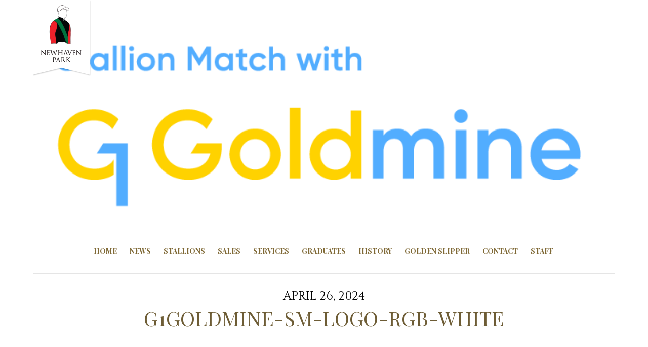

--- FILE ---
content_type: text/html; charset=UTF-8
request_url: https://www.newhavenpark.com.au/stallions/cool-aza-beel-2/attachment/g1goldmine-sm-logo-rgb-white-2/
body_size: 8160
content:
<!DOCTYPE html>
<html>
<head>

    <meta charset="utf-8">
    <meta name="viewport" content="width=device-width,initial-scale=1">

    <title>Newhaven Park G1Goldmine-SM-Logo-RGB-White - Newhaven Park</title>



    <!-- Handy Code --->

            
                 <!-- <a href=""></a> -->
       
    
<link href="https://maxcdn.bootstrapcdn.com/font-awesome/4.6.3/css/font-awesome.min.css" rel="stylesheet" integrity="sha384-T8Gy5hrqNKT+hzMclPo118YTQO6cYprQmhrYwIiQ/3axmI1hQomh7Ud2hPOy8SP1" crossorigin="anonymous">

<link href="https://fonts.googleapis.com/css?family=Playfair+Display:400,700,700i|Cinzel" rel="stylesheet">
   
    <link rel="stylesheet" href="https://www.newhavenpark.com.au/content/themes/WP_NHP_V3/style.css" media="screen">
    
    <link rel="stylesheet" href="https://www.newhavenpark.com.au/content/themes/WP_NHP_V3/flexslider.css" type="text/css">
    
<script src="https://ajax.googleapis.com/ajax/libs/jquery/1.12.4/jquery.min.js"></script>
<script src="https://www.newhavenpark.com.au/content/themes/WP_NHP_V3/js/jquery.flexslider-min.js"></script>
<script src="https://www.newhavenpark.com.au/content/themes/WP_NHP_V3/js/lightbox.js"></script>
<link href="https://www.newhavenpark.com.au/content/themes/WP_NHP_V3/lightbox.css" rel="stylesheet">







    <meta name='robots' content='index, follow, max-image-preview:large, max-snippet:-1, max-video-preview:-1' />

	<!-- This site is optimized with the Yoast SEO plugin v26.9 - https://yoast.com/product/yoast-seo-wordpress/ -->
	<link rel="canonical" href="https://www.newhavenpark.com.au/stallions/cool-aza-beel-2/attachment/g1goldmine-sm-logo-rgb-white-2/" />
	<meta property="og:locale" content="en_US" />
	<meta property="og:type" content="article" />
	<meta property="og:title" content="G1Goldmine-SM-Logo-RGB-White - Newhaven Park" />
	<meta property="og:url" content="https://www.newhavenpark.com.au/stallions/cool-aza-beel-2/attachment/g1goldmine-sm-logo-rgb-white-2/" />
	<meta property="og:site_name" content="Newhaven Park" />
	<meta property="og:image" content="https://www.newhavenpark.com.au/stallions/cool-aza-beel-2/attachment/g1goldmine-sm-logo-rgb-white-2" />
	<meta property="og:image:width" content="800" />
	<meta property="og:image:height" content="305" />
	<meta property="og:image:type" content="image/png" />
	<meta name="twitter:card" content="summary_large_image" />
	<script type="application/ld+json" class="yoast-schema-graph">{"@context":"https://schema.org","@graph":[{"@type":"WebPage","@id":"https://www.newhavenpark.com.au/stallions/cool-aza-beel-2/attachment/g1goldmine-sm-logo-rgb-white-2/","url":"https://www.newhavenpark.com.au/stallions/cool-aza-beel-2/attachment/g1goldmine-sm-logo-rgb-white-2/","name":"G1Goldmine-SM-Logo-RGB-White - Newhaven Park","isPartOf":{"@id":"https://www.newhavenpark.com.au/#website"},"primaryImageOfPage":{"@id":"https://www.newhavenpark.com.au/stallions/cool-aza-beel-2/attachment/g1goldmine-sm-logo-rgb-white-2/#primaryimage"},"image":{"@id":"https://www.newhavenpark.com.au/stallions/cool-aza-beel-2/attachment/g1goldmine-sm-logo-rgb-white-2/#primaryimage"},"thumbnailUrl":"https://www.newhavenpark.com.au/content/uploads/G1Goldmine-SM-Logo-RGB-White.png","datePublished":"2024-04-26T00:56:05+00:00","breadcrumb":{"@id":"https://www.newhavenpark.com.au/stallions/cool-aza-beel-2/attachment/g1goldmine-sm-logo-rgb-white-2/#breadcrumb"},"inLanguage":"en-AU","potentialAction":[{"@type":"ReadAction","target":["https://www.newhavenpark.com.au/stallions/cool-aza-beel-2/attachment/g1goldmine-sm-logo-rgb-white-2/"]}]},{"@type":"ImageObject","inLanguage":"en-AU","@id":"https://www.newhavenpark.com.au/stallions/cool-aza-beel-2/attachment/g1goldmine-sm-logo-rgb-white-2/#primaryimage","url":"https://www.newhavenpark.com.au/content/uploads/G1Goldmine-SM-Logo-RGB-White.png","contentUrl":"https://www.newhavenpark.com.au/content/uploads/G1Goldmine-SM-Logo-RGB-White.png","width":800,"height":305},{"@type":"BreadcrumbList","@id":"https://www.newhavenpark.com.au/stallions/cool-aza-beel-2/attachment/g1goldmine-sm-logo-rgb-white-2/#breadcrumb","itemListElement":[{"@type":"ListItem","position":1,"name":"Home","item":"https://www.newhavenpark.com.au/"},{"@type":"ListItem","position":2,"name":"Stallions","item":"https://www.newhavenpark.com.au/stallions/"},{"@type":"ListItem","position":3,"name":"Mo&#8217;unga","item":"https://www.newhavenpark.com.au/stallions/cool-aza-beel-2/"},{"@type":"ListItem","position":4,"name":"G1Goldmine-SM-Logo-RGB-White"}]},{"@type":"WebSite","@id":"https://www.newhavenpark.com.au/#website","url":"https://www.newhavenpark.com.au/","name":"Newhaven Park","description":"Breeding Champions","potentialAction":[{"@type":"SearchAction","target":{"@type":"EntryPoint","urlTemplate":"https://www.newhavenpark.com.au/?s={search_term_string}"},"query-input":{"@type":"PropertyValueSpecification","valueRequired":true,"valueName":"search_term_string"}}],"inLanguage":"en-AU"}]}</script>
	<!-- / Yoast SEO plugin. -->


<link rel="alternate" title="oEmbed (JSON)" type="application/json+oembed" href="https://www.newhavenpark.com.au/wp-json/oembed/1.0/embed?url=https%3A%2F%2Fwww.newhavenpark.com.au%2Fstallions%2Fcool-aza-beel-2%2Fattachment%2Fg1goldmine-sm-logo-rgb-white-2%2F" />
<link rel="alternate" title="oEmbed (XML)" type="text/xml+oembed" href="https://www.newhavenpark.com.au/wp-json/oembed/1.0/embed?url=https%3A%2F%2Fwww.newhavenpark.com.au%2Fstallions%2Fcool-aza-beel-2%2Fattachment%2Fg1goldmine-sm-logo-rgb-white-2%2F&#038;format=xml" />
<style id='wp-img-auto-sizes-contain-inline-css' type='text/css'>
img:is([sizes=auto i],[sizes^="auto," i]){contain-intrinsic-size:3000px 1500px}
/*# sourceURL=wp-img-auto-sizes-contain-inline-css */
</style>
<style id='wp-emoji-styles-inline-css' type='text/css'>

	img.wp-smiley, img.emoji {
		display: inline !important;
		border: none !important;
		box-shadow: none !important;
		height: 1em !important;
		width: 1em !important;
		margin: 0 0.07em !important;
		vertical-align: -0.1em !important;
		background: none !important;
		padding: 0 !important;
	}
/*# sourceURL=wp-emoji-styles-inline-css */
</style>
<link rel='stylesheet' id='wp-block-library-css' href='https://www.newhavenpark.com.au/wp/wp-includes/css/dist/block-library/style.min.css?ver=6.9' type='text/css' media='all' />
<style id='classic-theme-styles-inline-css' type='text/css'>
/*! This file is auto-generated */
.wp-block-button__link{color:#fff;background-color:#32373c;border-radius:9999px;box-shadow:none;text-decoration:none;padding:calc(.667em + 2px) calc(1.333em + 2px);font-size:1.125em}.wp-block-file__button{background:#32373c;color:#fff;text-decoration:none}
/*# sourceURL=/wp-includes/css/classic-themes.min.css */
</style>
<style id='global-styles-inline-css' type='text/css'>
:root{--wp--preset--aspect-ratio--square: 1;--wp--preset--aspect-ratio--4-3: 4/3;--wp--preset--aspect-ratio--3-4: 3/4;--wp--preset--aspect-ratio--3-2: 3/2;--wp--preset--aspect-ratio--2-3: 2/3;--wp--preset--aspect-ratio--16-9: 16/9;--wp--preset--aspect-ratio--9-16: 9/16;--wp--preset--color--black: #000000;--wp--preset--color--cyan-bluish-gray: #abb8c3;--wp--preset--color--white: #ffffff;--wp--preset--color--pale-pink: #f78da7;--wp--preset--color--vivid-red: #cf2e2e;--wp--preset--color--luminous-vivid-orange: #ff6900;--wp--preset--color--luminous-vivid-amber: #fcb900;--wp--preset--color--light-green-cyan: #7bdcb5;--wp--preset--color--vivid-green-cyan: #00d084;--wp--preset--color--pale-cyan-blue: #8ed1fc;--wp--preset--color--vivid-cyan-blue: #0693e3;--wp--preset--color--vivid-purple: #9b51e0;--wp--preset--gradient--vivid-cyan-blue-to-vivid-purple: linear-gradient(135deg,rgb(6,147,227) 0%,rgb(155,81,224) 100%);--wp--preset--gradient--light-green-cyan-to-vivid-green-cyan: linear-gradient(135deg,rgb(122,220,180) 0%,rgb(0,208,130) 100%);--wp--preset--gradient--luminous-vivid-amber-to-luminous-vivid-orange: linear-gradient(135deg,rgb(252,185,0) 0%,rgb(255,105,0) 100%);--wp--preset--gradient--luminous-vivid-orange-to-vivid-red: linear-gradient(135deg,rgb(255,105,0) 0%,rgb(207,46,46) 100%);--wp--preset--gradient--very-light-gray-to-cyan-bluish-gray: linear-gradient(135deg,rgb(238,238,238) 0%,rgb(169,184,195) 100%);--wp--preset--gradient--cool-to-warm-spectrum: linear-gradient(135deg,rgb(74,234,220) 0%,rgb(151,120,209) 20%,rgb(207,42,186) 40%,rgb(238,44,130) 60%,rgb(251,105,98) 80%,rgb(254,248,76) 100%);--wp--preset--gradient--blush-light-purple: linear-gradient(135deg,rgb(255,206,236) 0%,rgb(152,150,240) 100%);--wp--preset--gradient--blush-bordeaux: linear-gradient(135deg,rgb(254,205,165) 0%,rgb(254,45,45) 50%,rgb(107,0,62) 100%);--wp--preset--gradient--luminous-dusk: linear-gradient(135deg,rgb(255,203,112) 0%,rgb(199,81,192) 50%,rgb(65,88,208) 100%);--wp--preset--gradient--pale-ocean: linear-gradient(135deg,rgb(255,245,203) 0%,rgb(182,227,212) 50%,rgb(51,167,181) 100%);--wp--preset--gradient--electric-grass: linear-gradient(135deg,rgb(202,248,128) 0%,rgb(113,206,126) 100%);--wp--preset--gradient--midnight: linear-gradient(135deg,rgb(2,3,129) 0%,rgb(40,116,252) 100%);--wp--preset--font-size--small: 13px;--wp--preset--font-size--medium: 20px;--wp--preset--font-size--large: 36px;--wp--preset--font-size--x-large: 42px;--wp--preset--spacing--20: 0.44rem;--wp--preset--spacing--30: 0.67rem;--wp--preset--spacing--40: 1rem;--wp--preset--spacing--50: 1.5rem;--wp--preset--spacing--60: 2.25rem;--wp--preset--spacing--70: 3.38rem;--wp--preset--spacing--80: 5.06rem;--wp--preset--shadow--natural: 6px 6px 9px rgba(0, 0, 0, 0.2);--wp--preset--shadow--deep: 12px 12px 50px rgba(0, 0, 0, 0.4);--wp--preset--shadow--sharp: 6px 6px 0px rgba(0, 0, 0, 0.2);--wp--preset--shadow--outlined: 6px 6px 0px -3px rgb(255, 255, 255), 6px 6px rgb(0, 0, 0);--wp--preset--shadow--crisp: 6px 6px 0px rgb(0, 0, 0);}:where(.is-layout-flex){gap: 0.5em;}:where(.is-layout-grid){gap: 0.5em;}body .is-layout-flex{display: flex;}.is-layout-flex{flex-wrap: wrap;align-items: center;}.is-layout-flex > :is(*, div){margin: 0;}body .is-layout-grid{display: grid;}.is-layout-grid > :is(*, div){margin: 0;}:where(.wp-block-columns.is-layout-flex){gap: 2em;}:where(.wp-block-columns.is-layout-grid){gap: 2em;}:where(.wp-block-post-template.is-layout-flex){gap: 1.25em;}:where(.wp-block-post-template.is-layout-grid){gap: 1.25em;}.has-black-color{color: var(--wp--preset--color--black) !important;}.has-cyan-bluish-gray-color{color: var(--wp--preset--color--cyan-bluish-gray) !important;}.has-white-color{color: var(--wp--preset--color--white) !important;}.has-pale-pink-color{color: var(--wp--preset--color--pale-pink) !important;}.has-vivid-red-color{color: var(--wp--preset--color--vivid-red) !important;}.has-luminous-vivid-orange-color{color: var(--wp--preset--color--luminous-vivid-orange) !important;}.has-luminous-vivid-amber-color{color: var(--wp--preset--color--luminous-vivid-amber) !important;}.has-light-green-cyan-color{color: var(--wp--preset--color--light-green-cyan) !important;}.has-vivid-green-cyan-color{color: var(--wp--preset--color--vivid-green-cyan) !important;}.has-pale-cyan-blue-color{color: var(--wp--preset--color--pale-cyan-blue) !important;}.has-vivid-cyan-blue-color{color: var(--wp--preset--color--vivid-cyan-blue) !important;}.has-vivid-purple-color{color: var(--wp--preset--color--vivid-purple) !important;}.has-black-background-color{background-color: var(--wp--preset--color--black) !important;}.has-cyan-bluish-gray-background-color{background-color: var(--wp--preset--color--cyan-bluish-gray) !important;}.has-white-background-color{background-color: var(--wp--preset--color--white) !important;}.has-pale-pink-background-color{background-color: var(--wp--preset--color--pale-pink) !important;}.has-vivid-red-background-color{background-color: var(--wp--preset--color--vivid-red) !important;}.has-luminous-vivid-orange-background-color{background-color: var(--wp--preset--color--luminous-vivid-orange) !important;}.has-luminous-vivid-amber-background-color{background-color: var(--wp--preset--color--luminous-vivid-amber) !important;}.has-light-green-cyan-background-color{background-color: var(--wp--preset--color--light-green-cyan) !important;}.has-vivid-green-cyan-background-color{background-color: var(--wp--preset--color--vivid-green-cyan) !important;}.has-pale-cyan-blue-background-color{background-color: var(--wp--preset--color--pale-cyan-blue) !important;}.has-vivid-cyan-blue-background-color{background-color: var(--wp--preset--color--vivid-cyan-blue) !important;}.has-vivid-purple-background-color{background-color: var(--wp--preset--color--vivid-purple) !important;}.has-black-border-color{border-color: var(--wp--preset--color--black) !important;}.has-cyan-bluish-gray-border-color{border-color: var(--wp--preset--color--cyan-bluish-gray) !important;}.has-white-border-color{border-color: var(--wp--preset--color--white) !important;}.has-pale-pink-border-color{border-color: var(--wp--preset--color--pale-pink) !important;}.has-vivid-red-border-color{border-color: var(--wp--preset--color--vivid-red) !important;}.has-luminous-vivid-orange-border-color{border-color: var(--wp--preset--color--luminous-vivid-orange) !important;}.has-luminous-vivid-amber-border-color{border-color: var(--wp--preset--color--luminous-vivid-amber) !important;}.has-light-green-cyan-border-color{border-color: var(--wp--preset--color--light-green-cyan) !important;}.has-vivid-green-cyan-border-color{border-color: var(--wp--preset--color--vivid-green-cyan) !important;}.has-pale-cyan-blue-border-color{border-color: var(--wp--preset--color--pale-cyan-blue) !important;}.has-vivid-cyan-blue-border-color{border-color: var(--wp--preset--color--vivid-cyan-blue) !important;}.has-vivid-purple-border-color{border-color: var(--wp--preset--color--vivid-purple) !important;}.has-vivid-cyan-blue-to-vivid-purple-gradient-background{background: var(--wp--preset--gradient--vivid-cyan-blue-to-vivid-purple) !important;}.has-light-green-cyan-to-vivid-green-cyan-gradient-background{background: var(--wp--preset--gradient--light-green-cyan-to-vivid-green-cyan) !important;}.has-luminous-vivid-amber-to-luminous-vivid-orange-gradient-background{background: var(--wp--preset--gradient--luminous-vivid-amber-to-luminous-vivid-orange) !important;}.has-luminous-vivid-orange-to-vivid-red-gradient-background{background: var(--wp--preset--gradient--luminous-vivid-orange-to-vivid-red) !important;}.has-very-light-gray-to-cyan-bluish-gray-gradient-background{background: var(--wp--preset--gradient--very-light-gray-to-cyan-bluish-gray) !important;}.has-cool-to-warm-spectrum-gradient-background{background: var(--wp--preset--gradient--cool-to-warm-spectrum) !important;}.has-blush-light-purple-gradient-background{background: var(--wp--preset--gradient--blush-light-purple) !important;}.has-blush-bordeaux-gradient-background{background: var(--wp--preset--gradient--blush-bordeaux) !important;}.has-luminous-dusk-gradient-background{background: var(--wp--preset--gradient--luminous-dusk) !important;}.has-pale-ocean-gradient-background{background: var(--wp--preset--gradient--pale-ocean) !important;}.has-electric-grass-gradient-background{background: var(--wp--preset--gradient--electric-grass) !important;}.has-midnight-gradient-background{background: var(--wp--preset--gradient--midnight) !important;}.has-small-font-size{font-size: var(--wp--preset--font-size--small) !important;}.has-medium-font-size{font-size: var(--wp--preset--font-size--medium) !important;}.has-large-font-size{font-size: var(--wp--preset--font-size--large) !important;}.has-x-large-font-size{font-size: var(--wp--preset--font-size--x-large) !important;}
:where(.wp-block-post-template.is-layout-flex){gap: 1.25em;}:where(.wp-block-post-template.is-layout-grid){gap: 1.25em;}
:where(.wp-block-term-template.is-layout-flex){gap: 1.25em;}:where(.wp-block-term-template.is-layout-grid){gap: 1.25em;}
:where(.wp-block-columns.is-layout-flex){gap: 2em;}:where(.wp-block-columns.is-layout-grid){gap: 2em;}
:root :where(.wp-block-pullquote){font-size: 1.5em;line-height: 1.6;}
/*# sourceURL=global-styles-inline-css */
</style>
<link rel='stylesheet' id='vfb-pro-css' href='https://www.newhavenpark.com.au/content/plugins/vfb-pro/public/assets/css/vfb-style.min.css?ver=2019.05.10' type='text/css' media='all' />
<link rel='stylesheet' id='wordpress-file-upload-style-css' href='https://www.newhavenpark.com.au/content/plugins/wordpress-file-upload-pro/css/wordpress_file_upload_style.css?ver=6.9' type='text/css' media='all' />
<link rel='stylesheet' id='wordpress-file-upload-style-safe-css' href='https://www.newhavenpark.com.au/content/plugins/wordpress-file-upload-pro/css/wordpress_file_upload_style_safe.css?ver=6.9' type='text/css' media='all' />
<link rel='stylesheet' id='wordpress-file-upload-adminbar-style-css' href='https://www.newhavenpark.com.au/content/plugins/wordpress-file-upload-pro/css/wordpress_file_upload_adminbarstyle.css?ver=6.9' type='text/css' media='all' />
<link rel='stylesheet' id='jquery-ui-css-css' href='https://www.newhavenpark.com.au/content/plugins/wordpress-file-upload-pro/vendor/jquery/jquery-ui.min.css?ver=6.9' type='text/css' media='all' />
<link rel='stylesheet' id='jquery-ui-timepicker-addon-css-css' href='https://www.newhavenpark.com.au/content/plugins/wordpress-file-upload-pro/vendor/jquery/jquery-ui-timepicker-addon.min.css?ver=6.9' type='text/css' media='all' />
<link rel='stylesheet' id='tablepress-default-css' href='https://www.newhavenpark.com.au/content/plugins/tablepress/css/build/default.css?ver=3.2.6' type='text/css' media='all' />
<script type="text/javascript" id="wordpress_file_upload_script-js-extra">
/* <![CDATA[ */
var WFUPluginParams = {"WFU_PROACTIVE":"1"};
//# sourceURL=wordpress_file_upload_script-js-extra
/* ]]> */
</script>
<script type="text/javascript" src="https://www.newhavenpark.com.au/content/plugins/wordpress-file-upload-pro/js/wordpress_file_upload_functions.js?ver=6.9" id="wordpress_file_upload_script-js"></script>
<script type="text/javascript" src="https://www.newhavenpark.com.au/wp/wp-includes/js/jquery/jquery.min.js?ver=3.7.1" id="jquery-core-js"></script>
<script type="text/javascript" src="https://www.newhavenpark.com.au/wp/wp-includes/js/jquery/jquery-migrate.min.js?ver=3.4.1" id="jquery-migrate-js"></script>
<script type="text/javascript" src="https://www.newhavenpark.com.au/wp/wp-includes/js/jquery/ui/core.min.js?ver=1.13.3" id="jquery-ui-core-js"></script>
<script type="text/javascript" src="https://www.newhavenpark.com.au/wp/wp-includes/js/jquery/ui/datepicker.min.js?ver=1.13.3" id="jquery-ui-datepicker-js"></script>
<script type="text/javascript" id="jquery-ui-datepicker-js-after">
/* <![CDATA[ */
jQuery(function(jQuery){jQuery.datepicker.setDefaults({"closeText":"Close","currentText":"Today","monthNames":["January","February","March","April","May","June","July","August","September","October","November","December"],"monthNamesShort":["Jan","Feb","Mar","Apr","May","Jun","Jul","Aug","Sep","Oct","Nov","Dec"],"nextText":"Next","prevText":"Previous","dayNames":["Sunday","Monday","Tuesday","Wednesday","Thursday","Friday","Saturday"],"dayNamesShort":["Sun","Mon","Tue","Wed","Thu","Fri","Sat"],"dayNamesMin":["S","M","T","W","T","F","S"],"dateFormat":"MM d, yy","firstDay":1,"isRTL":false});});
//# sourceURL=jquery-ui-datepicker-js-after
/* ]]> */
</script>
<script type="text/javascript" src="https://www.newhavenpark.com.au/content/plugins/wordpress-file-upload-pro/vendor/jquery/jquery-ui-timepicker-addon.min.js?ver=6.9" id="jquery-ui-timepicker-addon-js-js"></script>
<link rel="https://api.w.org/" href="https://www.newhavenpark.com.au/wp-json/" /><link rel="alternate" title="JSON" type="application/json" href="https://www.newhavenpark.com.au/wp-json/wp/v2/media/10195" /><link rel="EditURI" type="application/rsd+xml" title="RSD" href="https://www.newhavenpark.com.au/wp/xmlrpc.php?rsd" />
<meta name="generator" content="WordPress 6.9" />
<link rel='shortlink' href='https://www.newhavenpark.com.au/?p=10195' />
<meta name="generator" content="Elementor 3.35.0; features: e_font_icon_svg, additional_custom_breakpoints; settings: css_print_method-external, google_font-enabled, font_display-swap">
			<style>
				.e-con.e-parent:nth-of-type(n+4):not(.e-lazyloaded):not(.e-no-lazyload),
				.e-con.e-parent:nth-of-type(n+4):not(.e-lazyloaded):not(.e-no-lazyload) * {
					background-image: none !important;
				}
				@media screen and (max-height: 1024px) {
					.e-con.e-parent:nth-of-type(n+3):not(.e-lazyloaded):not(.e-no-lazyload),
					.e-con.e-parent:nth-of-type(n+3):not(.e-lazyloaded):not(.e-no-lazyload) * {
						background-image: none !important;
					}
				}
				@media screen and (max-height: 640px) {
					.e-con.e-parent:nth-of-type(n+2):not(.e-lazyloaded):not(.e-no-lazyload),
					.e-con.e-parent:nth-of-type(n+2):not(.e-lazyloaded):not(.e-no-lazyload) * {
						background-image: none !important;
					}
				}
			</style>
			

   

 

<script>
(function($){
  //detect the width on page load
  $(document).ready(function(){
    var current_width = $(window).width();
    $(".width-value").text(current_width);
  });

  //update the width value when the browser is resized
  $(window).resize(function(){
    /**
     *
     * Here you could do width calculations such as
     * adding a "smallest" body class when the width
     * reaches below 400px.
     *
     **/
    var current_width = $(window).width();
    $(".width-value").text(current_width);
  });
  
   jQuery(window).scroll(function () {
        if (jQuery(this).scrollTop() > 580) {
            jQuery('#nav_outer').addClass('locked');
			jQuery('#content_outer').addClass('locked');
        } else {
            jQuery('#nav_outer').removeClass('locked');
			jQuery('#content_outer').removeClass('locked');
        }
    });

})(jQuery);



</script>





    <script src="https://www.newhavenpark.com.au/content/themes/WP_NHP_V3/js/responsive-nav.js"></script>

<script>
  (function(i,s,o,g,r,a,m){i['GoogleAnalyticsObject']=r;i[r]=i[r]||function(){
  (i[r].q=i[r].q||[]).push(arguments)},i[r].l=1*new Date();a=s.createElement(o),
  m=s.getElementsByTagName(o)[0];a.async=1;a.src=g;m.parentNode.insertBefore(a,m)
  })(window,document,'script','https://www.google-analytics.com/analytics.js','ga');

  ga('create', 'UA-89092504-1', 'auto');
  ga('send', 'pageview');

</script>


</head>
<body >








<div class="width-value"></div>







<div id="header_outer" class="single" 
style="background-image: url(https://www.newhavenpark.com.au/content/uploads/G1Goldmine-SM-Logo-RGB-White.png);">
    <div id="header">
      <h1 class="logo"><a href="https://www.newhavenpark.com.au">Newhaven Park</a></h1>
    </div>
    
    

    
</div>

<div id="nav_outer">
 <nav class="nav-collapse"><ul id="menu-top-nav" class="menu"><li id="menu-item-5389" class="menu-item menu-item-type-post_type menu-item-object-page menu-item-home menu-item-5389"><a href="https://www.newhavenpark.com.au/">Home</a></li>
<li id="menu-item-4085" class="menu-item menu-item-type-taxonomy menu-item-object-category menu-item-4085"><a href="https://www.newhavenpark.com.au/category/news/">News</a></li>
<li id="menu-item-6061" class="menu-item menu-item-type-post_type menu-item-object-page menu-item-6061"><a href="https://www.newhavenpark.com.au/stallions/">Stallions</a></li>
<li id="menu-item-5443" class="menu-item menu-item-type-post_type menu-item-object-page menu-item-5443"><a href="https://www.newhavenpark.com.au/sales/">Sales</a></li>
<li id="menu-item-740" class="menu-item menu-item-type-post_type menu-item-object-page menu-item-740"><a href="https://www.newhavenpark.com.au/services/">Services</a></li>
<li id="menu-item-742" class="menu-item menu-item-type-post_type menu-item-object-page menu-item-742"><a href="https://www.newhavenpark.com.au/graduates/">Graduates</a></li>
<li id="menu-item-739" class="menu-item menu-item-type-post_type menu-item-object-page menu-item-739"><a href="https://www.newhavenpark.com.au/history/">History</a></li>
<li id="menu-item-5701" class="menu-item menu-item-type-post_type menu-item-object-page menu-item-5701"><a href="https://www.newhavenpark.com.au/golden-slipper/">Golden Slipper</a></li>
<li id="menu-item-744" class="menu-item menu-item-type-post_type menu-item-object-page menu-item-744"><a href="https://www.newhavenpark.com.au/contact/">Contact</a></li>
<li id="menu-item-9897" class="menu-item menu-item-type-post_type menu-item-object-page menu-item-9897"><a href="https://www.newhavenpark.com.au/staff/">Staff</a></li>
</ul></nav></div>





<div id="content_outer">
      	<div id="content">
        
                
            <div id="page_title">
             <h2><span>April 26, 2024</span>G1Goldmine-SM-Logo-RGB-White</h2>
            </div>
            
                                                     <p><img alt="G1Goldmine-SM-Logo-RGB-White" src="https://www.newhavenpark.com.au/content/uploads/G1Goldmine-SM-Logo-RGB-White.png" style="width: 100%"></p>
                                        
                                        
           <p class="attachment"><a href='https://www.newhavenpark.com.au/content/uploads/G1Goldmine-SM-Logo-RGB-White.png'><img decoding="async" width="300" height="114" src="https://www.newhavenpark.com.au/content/uploads/G1Goldmine-SM-Logo-RGB-White-300x114.png" class="attachment-medium size-medium" alt="" srcset="https://www.newhavenpark.com.au/content/uploads/G1Goldmine-SM-Logo-RGB-White-300x114.png 300w, https://www.newhavenpark.com.au/content/uploads/G1Goldmine-SM-Logo-RGB-White-768x293.png 768w, https://www.newhavenpark.com.au/content/uploads/G1Goldmine-SM-Logo-RGB-White.png 800w" sizes="(max-width: 300px) 100vw, 300px" /></a></p>
           
          
               <div style="float: left; width: 50%;" class="post_nav">
               Previous Post:
                 &laquo; <a href="https://www.newhavenpark.com.au/stallions/cool-aza-beel-2/" rel="prev">Mo&#8217;unga</a>               </div>
               <div style="float: right; width: 50%; text-align: right;" class="post_nav">
                Next Post:
                                </div>
           
         
         
             
        </div>
</div>    
 

<div id="footer-outer">
	<div id="footer">
    
        <div id="logo_con"></div>
        
     
        
        <ul id="contact_details">
          <li>Boorowa NSW 2586 Australia</li>
          <li>tel: <a href="mailto:newhavenpark@bigpond.com">+61 2 6385 8335</a></li>   
          <li>email: <a href="mailto:newhavenpark@bigpond.com">newhavenpark@bigpond.com</a></li>
        </ul>
        
     
       <div style="clear: both;"></div>
      
     
        
        <ul id="social">
          <li><a href="https://www.facebook.com/Newhaven-Park-315144375189838/" target="_blank"><i class="fa fa-facebook fa-2x" aria-hidden="true"></i></a></li>
          <li><a href="https://twitter.com/newhavenpark?lang=en" target="_blank"><i class="fa fa-twitter fa-2x" aria-hidden="true"></i></a></li>
		  <li><a href="https://www.instagram.com/newhavenpark" target="_blank"><i class="fa fa-instagram fa-2x" aria-hidden="true"></i></a></li>
        </ul>
        
        
      
          
     
      
    
    </div>
    <div style="clear: both;"></div>
</div>



    <script>
      var navigation = responsiveNav(".nav-collapse", {
        animate: true,                    // Boolean: Use CSS3 transitions, true or false
        transition: 284,                  // Integer: Speed of the transition, in milliseconds
        label: "Menu",                    // String: Label for the navigation toggle
        insert: "after",                  // String: Insert the toggle before or after the navigation
        customToggle: "",                 // Selector: Specify the ID of a custom toggle
        closeOnNavClick: false,           // Boolean: Close the navigation when one of the links are clicked
        openPos: "relative",              // String: Position of the opened nav, relative or static
        navClass: "nav-collapse",         // String: Default CSS class. If changed, you need to edit the CSS too!
        navActiveClass: "js-nav-active",  // String: Class that is added to <html> element when nav is active
        jsClass: "js",                    // String: 'JS enabled' class which is added to <html> element
        init: function(){},               // Function: Init callback
        open: function(){},               // Function: Open callback
        close: function(){}               // Function: Close callback
      });
	  



    </script>
 <script type="speculationrules">
{"prefetch":[{"source":"document","where":{"and":[{"href_matches":"/*"},{"not":{"href_matches":["/wp/wp-*.php","/wp/wp-admin/*","/content/uploads/*","/content/*","/content/plugins/*","/content/themes/WP_NHP_V3/*","/*\\?(.+)"]}},{"not":{"selector_matches":"a[rel~=\"nofollow\"]"}},{"not":{"selector_matches":".no-prefetch, .no-prefetch a"}}]},"eagerness":"conservative"}]}
</script>
			<script>
				const lazyloadRunObserver = () => {
					const lazyloadBackgrounds = document.querySelectorAll( `.e-con.e-parent:not(.e-lazyloaded)` );
					const lazyloadBackgroundObserver = new IntersectionObserver( ( entries ) => {
						entries.forEach( ( entry ) => {
							if ( entry.isIntersecting ) {
								let lazyloadBackground = entry.target;
								if( lazyloadBackground ) {
									lazyloadBackground.classList.add( 'e-lazyloaded' );
								}
								lazyloadBackgroundObserver.unobserve( entry.target );
							}
						});
					}, { rootMargin: '200px 0px 200px 0px' } );
					lazyloadBackgrounds.forEach( ( lazyloadBackground ) => {
						lazyloadBackgroundObserver.observe( lazyloadBackground );
					} );
				};
				const events = [
					'DOMContentLoaded',
					'elementor/lazyload/observe',
				];
				events.forEach( ( event ) => {
					document.addEventListener( event, lazyloadRunObserver );
				} );
			</script>
			<script type="text/javascript" src="https://www.newhavenpark.com.au/wp/wp-includes/js/jquery/ui/mouse.min.js?ver=1.13.3" id="jquery-ui-mouse-js"></script>
<script type="text/javascript" src="https://www.newhavenpark.com.au/wp/wp-includes/js/jquery/ui/slider.min.js?ver=1.13.3" id="jquery-ui-slider-js"></script>
<script id="wp-emoji-settings" type="application/json">
{"baseUrl":"https://s.w.org/images/core/emoji/17.0.2/72x72/","ext":".png","svgUrl":"https://s.w.org/images/core/emoji/17.0.2/svg/","svgExt":".svg","source":{"concatemoji":"https://www.newhavenpark.com.au/wp/wp-includes/js/wp-emoji-release.min.js?ver=6.9"}}
</script>
<script type="module">
/* <![CDATA[ */
/*! This file is auto-generated */
const a=JSON.parse(document.getElementById("wp-emoji-settings").textContent),o=(window._wpemojiSettings=a,"wpEmojiSettingsSupports"),s=["flag","emoji"];function i(e){try{var t={supportTests:e,timestamp:(new Date).valueOf()};sessionStorage.setItem(o,JSON.stringify(t))}catch(e){}}function c(e,t,n){e.clearRect(0,0,e.canvas.width,e.canvas.height),e.fillText(t,0,0);t=new Uint32Array(e.getImageData(0,0,e.canvas.width,e.canvas.height).data);e.clearRect(0,0,e.canvas.width,e.canvas.height),e.fillText(n,0,0);const a=new Uint32Array(e.getImageData(0,0,e.canvas.width,e.canvas.height).data);return t.every((e,t)=>e===a[t])}function p(e,t){e.clearRect(0,0,e.canvas.width,e.canvas.height),e.fillText(t,0,0);var n=e.getImageData(16,16,1,1);for(let e=0;e<n.data.length;e++)if(0!==n.data[e])return!1;return!0}function u(e,t,n,a){switch(t){case"flag":return n(e,"\ud83c\udff3\ufe0f\u200d\u26a7\ufe0f","\ud83c\udff3\ufe0f\u200b\u26a7\ufe0f")?!1:!n(e,"\ud83c\udde8\ud83c\uddf6","\ud83c\udde8\u200b\ud83c\uddf6")&&!n(e,"\ud83c\udff4\udb40\udc67\udb40\udc62\udb40\udc65\udb40\udc6e\udb40\udc67\udb40\udc7f","\ud83c\udff4\u200b\udb40\udc67\u200b\udb40\udc62\u200b\udb40\udc65\u200b\udb40\udc6e\u200b\udb40\udc67\u200b\udb40\udc7f");case"emoji":return!a(e,"\ud83e\u1fac8")}return!1}function f(e,t,n,a){let r;const o=(r="undefined"!=typeof WorkerGlobalScope&&self instanceof WorkerGlobalScope?new OffscreenCanvas(300,150):document.createElement("canvas")).getContext("2d",{willReadFrequently:!0}),s=(o.textBaseline="top",o.font="600 32px Arial",{});return e.forEach(e=>{s[e]=t(o,e,n,a)}),s}function r(e){var t=document.createElement("script");t.src=e,t.defer=!0,document.head.appendChild(t)}a.supports={everything:!0,everythingExceptFlag:!0},new Promise(t=>{let n=function(){try{var e=JSON.parse(sessionStorage.getItem(o));if("object"==typeof e&&"number"==typeof e.timestamp&&(new Date).valueOf()<e.timestamp+604800&&"object"==typeof e.supportTests)return e.supportTests}catch(e){}return null}();if(!n){if("undefined"!=typeof Worker&&"undefined"!=typeof OffscreenCanvas&&"undefined"!=typeof URL&&URL.createObjectURL&&"undefined"!=typeof Blob)try{var e="postMessage("+f.toString()+"("+[JSON.stringify(s),u.toString(),c.toString(),p.toString()].join(",")+"));",a=new Blob([e],{type:"text/javascript"});const r=new Worker(URL.createObjectURL(a),{name:"wpTestEmojiSupports"});return void(r.onmessage=e=>{i(n=e.data),r.terminate(),t(n)})}catch(e){}i(n=f(s,u,c,p))}t(n)}).then(e=>{for(const n in e)a.supports[n]=e[n],a.supports.everything=a.supports.everything&&a.supports[n],"flag"!==n&&(a.supports.everythingExceptFlag=a.supports.everythingExceptFlag&&a.supports[n]);var t;a.supports.everythingExceptFlag=a.supports.everythingExceptFlag&&!a.supports.flag,a.supports.everything||((t=a.source||{}).concatemoji?r(t.concatemoji):t.wpemoji&&t.twemoji&&(r(t.twemoji),r(t.wpemoji)))});
//# sourceURL=https://www.newhavenpark.com.au/wp/wp-includes/js/wp-emoji-loader.min.js
/* ]]> */
</script>
 
</body>
</html>
